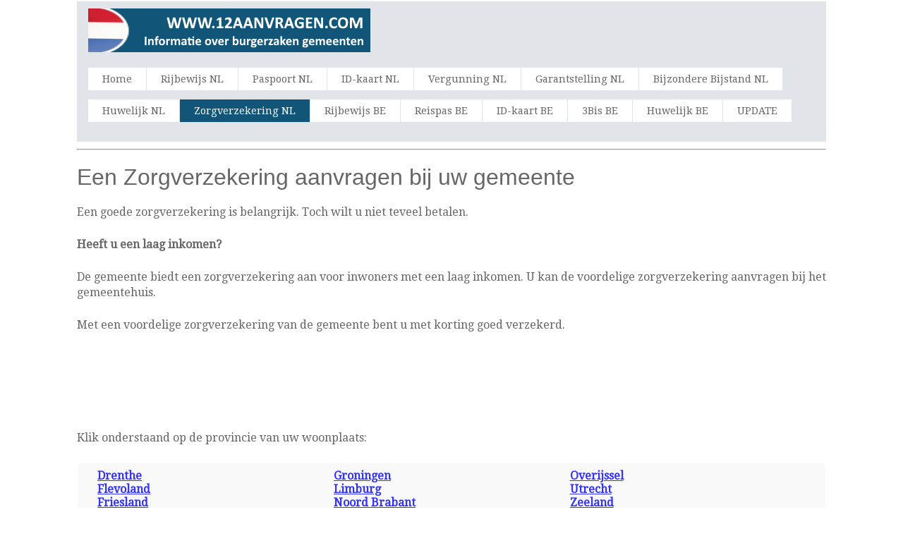

--- FILE ---
content_type: text/html; charset=UTF-8
request_url: https://www.12aanvragen.com/zorgverzekering/index.php
body_size: 5936
content:
<html>
<head>
<title>Zorgverzekering aanvragen in Nederland</title>
<meta name="description" content="Zorgverzekering aanvragen doet u bij de gemeente waar u woont." />
<meta name="keywords" content="Zorgverzekering aanvragen, aanvragen, gemeente" />
<meta http-equiv="Content-Type" content="text/html; charset=utf-8" />
<meta name="robots" content="index,follow">
<meta name="viewport" content="width=device-width, initial-scale=1.0, user-scalable=yes">
<link rel="shortcut icon" href="https://www.12aanvragen.com/favicon.ico"  type="image/x-icon">
<link href='https://fonts.googleapis.com/css?family=Droid+Serif|Ubuntu' rel='stylesheet' type='text/css'>
<link rel="stylesheet" href="https://www.12aanvragen.com/css/normalize.css">
<link rel="stylesheet" href="https://www.12aanvragen.com/css/style.css">
<script src="https://www.12aanvragen.com/js/libs/modernizr-2.6.2.min.js"></script>
<style type="text/css">
<!--
}
.auto-style7 {
	text-align: center;
}
-->
</style>
</head>

<body id="home">
<header class="wrapper clearfix" style="width: 83%">
        <div id="banner">        
        	<div id="logo"><a href="https://www.12aanvragen.com/">
				<img src="../images/logo.png" alt=""></a></div> 
        </div>
        <nav id="topnav" role="navigation">
        <div class="menu-toggle">Menu</div>  
        	<ul class="srt-menu" id="menu-main-navigation">
            <li><a href="https://www.12aanvragen.com/">Home</a></li>
            <li><a href="https://www.12aanvragen.com/rijbewijs/index.php">Rijbewijs NL</a></li>
            <li><a href="https://www.12aanvragen.com/paspoort/index.php">Paspoort NL</a></li>
            <li><a href="https://www.12aanvragen.com/identiteitskaart/index.php">ID-kaart NL</a></li>
            <li><a href="https://www.12aanvragen.com/vergunning/index.php">Vergunning NL</a></li>
            <li><a href="https://www.12aanvragen.com/garantstelling/index.php">Garantstelling NL</a></li>
            <li><a href="https://www.12aanvragen.com/uitkering/index.php">Bijzondere Bijstand NL</a></li>
            <li><a href="https://www.12aanvragen.com/trouwen/index.php">Huwelijk NL</a></li>
            <li class="current"><a href="https://www.12aanvragen.com/zorgverzekering/index.php">Zorgverzekering NL</a></li>
            <li><a href="https://www.12aanvragen.com/rijbewijs-be/index.php">Rijbewijs BE</a></li>
            <li><a href="https://www.12aanvragen.com/reispas/index.php">Reispas BE</a></li>
            <li><a href="https://www.12aanvragen.com/identiteit/index.php">ID-kaart BE</a></li>
            <li><a href="https://www.12aanvragen.com/tenlasteneming/index.php">3Bis BE</a></li>
            <li><a href="https://www.12aanvragen.com/huwelijk/index.php">Huwelijk BE</a></li>
            <li><a href="https://www.12aanvragen.com/update.php">UPDATE</a></li>
		</ul>     
		</nav>
    </header>
<div id="main" class="wrapper clearfix" style="width: 83%">  
       	<hr>
	<h1>Een Zorgverzekering aanvragen bij uw gemeente</h1>
        <p>Een goede zorgverzekering is belangrijk. Toch wilt u niet teveel betalen.</p>
		<p><strong>Heeft u een laag inkomen?</strong></p>
		<p>De gemeente biedt een zorgverzekering aan voor inwoners met een laag inkomen. U kan de voordelige 
		zorgverzekering aanvragen bij het gemeentehuis.</p>
<p>Met een voordelige zorgverzekering van de gemeente bent u met korting goed verzekerd.</p>
						<p style="text-align: center">
<style type="text/css">
.horizonresp { width: 300px; height: 250px; }
@media(min-width: 500px) { .horizonresp { width: 300px; height: 250px; } }
@media(min-width: 800px) { .horizonresp { width: 728px; height: 90px; } }
</style>
<script async src="https://pagead2.googlesyndication.com/pagead/js/adsbygoogle.js"></script>
<!-- horizonresp -->
<ins class="adsbygoogle horizonresp"
     style="display:inline-block"
     data-ad-client="ca-pub-1697538546453680"
    data-ad-slot="5661855176"></ins>
<script>
(adsbygoogle = window.adsbygoogle || []).push({});
</script>
</p>
        <p>Klik onderstaand op de provincie van uw woonplaats:</p>
	<table style="width: 100%">
		<tr>
			<td>
<section id="features"  class="greysection vertical-padding">
	<div class="wrapper clearfix">
 	<div class="row vertical-padding">   	
        <div class="grid_12">            
          <p><strong>
<a href="gemeente.php?c=Drenthe">Drenthe</a><br><a href="gemeente.php?c=Flevoland">Flevoland</a><br><a href="gemeente.php?c=Friesland">Friesland</a><br><a href="gemeente.php?c=Gelderland">Gelderland</a><br></strong>
  </p> </div>
        <div class="grid_12">        
   	    	<p><strong>
<a href="gemeente.php?c=Groningen">Groningen</a><br><a href="gemeente.php?c=Limburg">Limburg</a><br><a href="gemeente.php?c=Noord-Brabant">Noord Brabant</a><br><a href="gemeente.php?c=Noord-Holland">Noord Holland</a><br></strong></p></div>
        <div class="grid_12">        	
   	    	<p><strong>
<a href="gemeente.php?c=Overijssel">Overijssel</a><br><a href="gemeente.php?c=Utrecht">Utrecht</a><br><a href="gemeente.php?c=Zeeland">Zeeland</a><br><a href="gemeente.php?c=Zuid-Holland">Zuid Holland</a><br>  	    	</strong></p></div>
     </div>
    </div>
</section>
</td>
		</tr>
	</table>
			<tr>
				<td><br>
</div>
    <section id="columnsdemo" class="clearfix undersection vertical-padding" style="padding-bottom:80px;">
    <div class="wrapper clearfix" style="width: 83%">
		<p class="auto-style7">&nbsp;</p>
    </div>
    </section>
<footer>

	<div id="colophon" class="wrapper clearfix" style="text-align: center">
    	www.12aanvragen.com is niet de officiële website van de op deze website getoonde instanties.<br><a class="underlink" href="https://www.12aanvragen.com/disclaimer-privacy-policy.php">Disclaimer 
		&amp; Privacy Policy</a>		
		
		</div>
</footer>
<script src="https://ajax.googleapis.com/ajax/libs/jquery/1/jquery.min.js"></script>
<script>window.jQuery || document.write('<script src="https://www.12aanvragen.com/js/libs/jquery-1.9.0.min.js">\x3C/script>')</script>
<script src="https://www.12aanvragen.com/js/main.js"></script>

</body>
</html>


--- FILE ---
content_type: text/html; charset=utf-8
request_url: https://www.google.com/recaptcha/api2/aframe
body_size: 266
content:
<!DOCTYPE HTML><html><head><meta http-equiv="content-type" content="text/html; charset=UTF-8"></head><body><script nonce="1L_d7NgNILl-ifOoG3w9Pg">/** Anti-fraud and anti-abuse applications only. See google.com/recaptcha */ try{var clients={'sodar':'https://pagead2.googlesyndication.com/pagead/sodar?'};window.addEventListener("message",function(a){try{if(a.source===window.parent){var b=JSON.parse(a.data);var c=clients[b['id']];if(c){var d=document.createElement('img');d.src=c+b['params']+'&rc='+(localStorage.getItem("rc::a")?sessionStorage.getItem("rc::b"):"");window.document.body.appendChild(d);sessionStorage.setItem("rc::e",parseInt(sessionStorage.getItem("rc::e")||0)+1);localStorage.setItem("rc::h",'1768898091782');}}}catch(b){}});window.parent.postMessage("_grecaptcha_ready", "*");}catch(b){}</script></body></html>

--- FILE ---
content_type: text/css
request_url: https://www.12aanvragen.com/css/style.css
body_size: 7722
content:
body{
	background:#fff;
	color:#666;
	font-family:'Droid Serif', Arial, Helvetica, sans-serif; 
	font-size:1em;
	line-height:1.4em; 
	font-weight:normal;
}
h1, h2, h3, h4, h5, h6{
	font-weight:400;
	font-family:'Oswald', Arial, Helvetica, sans-serif; 
	line-height:1.5em;
	margin:.45em 0;
	padding:0;
} 

a,
a:visited,
a:active,
a:hover{color:#3333FF;}
a:hover{ text-decoration:none;}
a:link.underlink { color: #dddddd; text-decoration: underline; }
a:visited.underlink { color: #dddddd; text-decoration: underline; }
a:hover.underlink { color: #dddddd; text-decoration: underline; }
a:active.underlink { color: #dddddd; text-decoration: underline; }

*{	box-sizing:border-box;
	-moz-box-sizing:border-box;}
  
.wrapper{
	width: 92%; 
	margin: 0 auto;
}
header{ 
	padding:15px 0;
}
#banner{ 
	text-align:center;
}	
#hero,
#page-header{
	background:#f3f3f3;
	border-top:1px solid #e2e2e2;
	border-bottom:1px solid #e2e2e2;
	padding:20px 0;
	font-size:1.1em;
}
#page-header h1{
	margin:0;
}
.flexslider{
	display:none;
}
#content,
aside,
.vertical-padding{  
	padding:3px 0;
}
p{ margin:0 0 1.5em;}

img{ max-width:100%;}

.button {
  background-color: white;
  border: 1.5px solid #0000FF;
  color: #0000FF;
  padding: 5px 5px;
  text-align: center;
  text-decoration: none;
  display: inline-block;
  font-size: 16px;
  border-radius: 25px;
  transition-duration: 0.1s;
}

.button1 {width: 300px;}
}

.button span {
  cursor: pointer;
  display: inline-block;
  position: relative;
  transition: 0.5s;
}

.button span:after {
  content: '\00bb';
  position: relative;
  opacity: 0;
  top: 0;
  right: -30px;
  transition: 0.5s;
}

.button:hover span {
  padding-right: 35px;
}

.button:hover span:after {
  opacity: 1;
  right: -10;
}

.menu-toggle{
	display:block;
	padding:10px;
	margin:20px 0 0;
	background:#666;
	color:#fff;
	cursor:pointer;
	text-transform:uppercase;
	font-size:20px;
}
.menu-toggle.toggled-on{
	background:#115579;
}
.srt-menu{
	display:none;
}	
.srt-menu.toggled-on{
	display:block;
	position:relative;
	z-index:10;
}

.srt-menu{
	clear:both;
	margin-bottom:60px;
	
}
.srt-menu li a {
	color:#666;
	background:#dadada;
	display:block;
	margin:1px 0; 
	padding:10px;
	text-decoration:none;
	font-size:.9em;
}
.srt-menu li a:hover{
	background:#115579;
	color:#fff;
}
.srt-menu li li a {
	background:#e8e8e8;
	padding-left:40px;
}
.srt-menu li li li a {
	background:#efefef;
	padding-left:80px;
}

#secondary-navigation{
	margin-bottom:60px;
}
#secondary-navigation ul{
	margin:0;
	padding:0;
}
#secondary-navigation ul li a{ 
	background:#E6E6E6;
	color:#666;
	display:block;
	margin:5px 0; 
	padding:10px;
	text-decoration:none;
}
#secondary-navigation ul li a:hover,
#secondary-navigation ul li.current a{
	background:#115579;
	color:#fff;
}

.grid_1,
.grid_2,
.grid_3,
.grid_5,
.grid_6,
.grid_8,
.grid_9,
.grid_10,
.grid_11,
.grid_12 {
	margin-bottom:1px;
	position: relative;
    min-height: 1px;
    padding-left: 1px;
    padding-right: 10px;
}
.grid_4,
.grid_7 {
	margin-bottom:1px;
	position: center;
    min-height: 1px;
    padding-left: 1px;
    padding-right: 1px;
}


footer{  
	background:#504f4f;
	color:#ccc;
	font-size:80%;
	padding:1px 0;
}
footer ul{
	margin:0 0 0 8%;
	padding:0;
}


a.buttonlink{ 
	background:#115579; 
	border-radius:7px; 
	color:#fff;
	display:block;
	float:left; 
	margin:10px 15px 10px 0; 
	padding:10px;
	text-decoration:none;
}
a.buttonlink:hover{
	background:#887dc2;
}
.greysection{
	background:#F9F9F9;
	color:#404040;
}
.undersection{
	background:#ffffff;
	color:#000000;
}

.underlink {
	color:#DDDDDD;
}

.clearfix:before,
.clearfix:after,
.row:before,
.row:after {
  content: " ";
  display: table;
}
.clearfix:after,
.container:after,
.row:after{
  clear: both;
}



@media only screen and (min-width: 481px) {
#banner{
	float:left;
	text-align:left;
	margin-bottom:-20px;
}
.menu-toggle{
	margin-top:10px;
	float:right;
}

} 

@media only screen and (min-width: 920px) {

.wrapper{
	max-width: 1200px; 
	margin: .15em auto;
}
header{
	padding:25;
background-color:#E1E4E8;}

#banner{ 
	float:left; 
	text-align:left;
	margin-bottom:0px;
	margin-top:-15px;
	margin-left:-9px;
}
#hero{
	padding:0;
}

#content {  
	float:left;
	width:65%;
}
#content.wide-content{
	float:none;
	width:100%;
}

.flexslider{
	display:block;
margin: 0; 
}
.flex-control-nav {bottom: 5px;}


aside { 
	float:right;
	width:30%;
}

.menu-toggle{display:none;}
#menu-main-navigation{display:block;}

.srt-menu, .srt-menu * {
	margin:			10;
	padding:		0;
	list-style:		none;
}
.srt-menu ul {
	position:		absolute;
	display:none;
	width:			12em; 
}
.srt-menu ul li {
	width:			100%;
}
.srt-menu li:hover {
	visibility:		inherit; 
}
.srt-menu li {
	float:			left;
	position:		relative;
	margin-left:-9px;
	height:25px;
}
.srt-menu li li {
	margin-left:0px;
	height:auto;
}
.srt-menu a {
	display:		block;
	position:		relative;
}
.srt-menu li:hover ul,
.srt-menu li.sfHover ul {
	display:block;
	left:			0;
	top:			42px; 
	z-index:		99;
	-webkit-box-shadow:  2px 3px 2px 0px rgba(00, 00, 00, .3);
    box-shadow:  2px 3px 2px 0px rgba(00, 00, 00, .3);
}
ul.srt-menu li:hover li ul,
ul.srt-menu li.sfHover li ul {
	top:			-999em;
}
ul.srt-menu li li:hover ul,
ul.srt-menu li li.sfHover ul {
	left:			12em; 
	top:			0;
}
ul.srt-menu li li:hover li ul,
ul.srt-menu li li.sfHover li ul {
	top:			-999em;
}
ul.srt-menu li li li:hover ul,
ul.srt-menu li li li.sfHover ul {
	left:			10em; 
	top:			0;
}

#topnav, .srt-menu {
	float:left;
	margin: .35em 0 0 0;
}
.srt-menu a {
	text-decoration:none;
}
.srt-menu li a{
	background:#fff;
	margin:0; 
	padding:5px 20px;
}
.srt-menu a, .srt-menu a:visited  { 
	color:			#666;	
}
.srt-menu li li a {
		border-top:		1px solid rgba(255,255,255,.2);
		background:		#333; 
		background:rgba(0,0,0,.6);
		color:	#fff;
		padding-left:20px;
}
.srt-menu li li a:visited{color:#fff;}
.srt-menu li li li a,
.srt-menu li.current * li a{
	padding-left:20px;
	background:rgba(0,0,0,.6);
}

.srt-menu li:hover > a,
.srt-menu li.current a{ 
	color:#fff;
	background:#115579;
}
.srt-menu li li:hover > a{
	color:#fff;
	background:#115579;
}



 .row{
	 margin-left: -15px;
     margin-right: -15px;
}
 
.grid_1 { width: 37%; }
.grid_2 { width: 46.9%; }
.grid_3 { width: 2%; }
.grid_4 { width: 14%; }
.grid_5 { width: 70%; }
.grid_6 { width: 5%; }
.grid_7 { width: 29.9%; }
.grid_8 { width: 66.66666667%; }
.grid_9 { width: 75%; }
.grid_10 { width: 83.33333333%; }
.grid_11 { width: 91.66666667%; }
.grid_12 { width: 33.3%; }

.grid_1,
.grid_2,
.grid_3,
.grid_4,
.grid_5,
.grid_6,
.grid_7,
.grid_8,
.grid_9,
.grid_10,
.grid_11,
.grid_12 {
	float: left;
	display: block;
}

.rightfloat{float:right;}
 
#hero .grid_8 { 
	margin:40px 0 -13px;
}

}

@media only screen and (min-width: 1024px) {
#hero h1{ font-size:1.4em;}
} 

@media only screen and (min-width: 1240px) {
#hero h1{ font-size:2em;}
} 

@media only screen and (-webkit-min-device-pixel-ratio: 1.5),
       only screen and (min--moz-device-pixel-ratio: 1.5),
       only screen and (min-device-pixel-ratio: 1.5) {


} 

@media (device-height: 568px) and (-webkit-min-device-pixel-ratio: 2) { 

  
}

@media print {
  * { background: transparent !important; color: black !important; text-shadow: none !important; filter:none !important; -ms-filter: none !important; } /* Black prints faster: h5bp.com/s */
  a, a:visited { text-decoration: underline; }
  a[href]:after { content: " (" attr(href) ")"; }
  abbr[title]:after { content: " (" attr(title) ")"; }
  .ir a:after, a[href^="javascript:"]:after, a[href^="#"]:after { content: ""; }  
  pre, blockquote { border: 1px solid #999; page-break-inside: avoid; }
  thead { display: table-header-group; }
  tr, img { page-break-inside: avoid; }
  img { max-width: 100% !important; }
  @page { margin: 0.5cm; }
  p, h2, h3 { orphans: 3; widows: 3; }
  h2, h3 { page-break-after: avoid; }
}